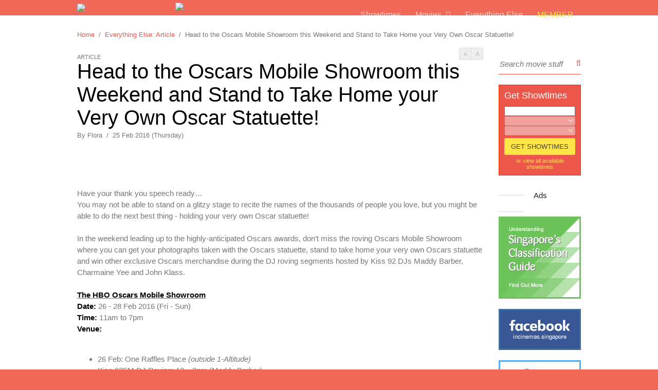

--- FILE ---
content_type: text/html; charset=utf-8
request_url: https://incinemas.sg/article-details.aspx?id=2218
body_size: 61019
content:




<!DOCTYPE html>
<html xmlns="http://www.w3.org/1999/xhtml">
<head id="Head1">
   
    
    <!-- Meta Head -->
    
    <meta property="og:url" content="https://incinemas.sg/article-details.aspx?id=2218" />
    <meta property="og:type" content="website" />
    <meta property="og:title" content="InCinemas SG" />
    <meta property="og:image" content="https://www.incinemas.sg/image/article/2218/blog-252.jpg" />
    <meta property="og:description" content="Head to the Oscars Mobile Showroom this Weekend and Stand to Take Home your Very Own Oscar Statuette! - Check this article out. Don't say I bo jio ok.." />
    <meta property="og:site_name" content="InCinemas SG" />
    
    
     
     
    <!--End of Meta Head -->

    <!-- Meta Head -->
    
<meta charset="UTF-8">

<meta name="keywords" content="singapore, sg, cinemas, cinema, incinemas, incinema, incinemassg, incinemasg, in cinemas, in cinema, movies, movie, films, film, contests, contest, blogs, blog, articles, article, gala premiere, gallery, showtimes, showtime, sessions, session, tickets, ticket, dvds, dvd, formats, format, digital, 3d, imax, disney, pixar, marvel, sony pictures, golden village, gv, eng wah, we cinemas, we cinema, shaw, cathay, filmgarde, fgcineplex, cineplexes, cineplex" />
<meta name="description" content="We are a group of movie and entertainment lovers who want to keep Singaporeans and those residing in Singapore abreast of what is happening in the movie and entertainment world both internationally, regionally and locally. We want to provide the latest, the best and the quirky to your screen." />
<!--<meta name="robots" content="noindex"> Google Robots --> 


<link rel="stylesheet" type="text/css" href="css/frontend.css">
<link rel="stylesheet" type="text/css" href="css/plugin.css">
<link rel="stylesheet" type="text/css" href="//fonts.googleapis.com/css?family=Permanent+Marker">
<link rel="stylesheet" type="text/css" href="css/font-awesome.css">
<link rel="stylesheet" type="text/css" href="css/photoswipe-default-skin.css">
<link rel="stylesheet" type="text/css" href="css/photoswipe.css">
<link rel="stylesheet" type="text/css" href="css/magnific-popup.css">
<link rel="stylesheet" type="text/css" href="css/tooltipster.css">
<link rel="stylesheet" type="text/css" href="css/chosen.css">
<link rel="stylesheet" type="text/css" href="css/jquery-ui.css">

<script type="text/javascript" src="//ajax.googleapis.com/ajax/libs/jquery/1.8.3/jquery.min.js"></script>
<script type="text/javascript" src="js/photoswipe.min.js"></script>
<script type="text/javascript" src="js/photoswipe-ui-default.min.js"></script>
<script type="text/javascript" src="js/jquery.magnific-popup.js"></script>
<script type="text/javascript" src="js/jquery.tooltipster.js"></script>
<script type="text/javascript" src="js/chosen.jquery.js"></script>
<script type="text/javascript" src="js/jquery.jsticky.js"></script>
<script type="text/javascript" src="js/jquery-ui.min.js"></script>

<script type="text/javascript">
    function changecolor(btn) {
        btn.value = 'Processing';
        btn.style.backgroundColor = "rgba(255,229,69,0.7)";
        btn.style.color = "rgba(0,0,0,0.4)";
    }
</script>
<script>
$(document).ready(function() {
	//-- SUB NAVIGATION --//
	$('.set-navigation').hover(
	function() {
		var sub_nav = '#sub_' + this.id;
		$(sub_nav).toggleClass('hide');
	});
	
	//-- CHOSEN (DROPDOWN) --//
	$(".chosen-select").chosen({disable_search_threshold: 11});

	//-- BACK TO TOP --//
	var offset = 500;
	var duration = 500;
	$(window).scroll(function() {
		if (jQuery(this).scrollTop() > offset) {
			jQuery('.block-back-to-top').fadeIn(duration);
		}
		else {
			jQuery('.block-back-to-top').fadeOut(duration);
		}
	});
	$('.block-back-to-top').click(function(event) {
		event.preventDefault();
		jQuery('html, body').animate({scrollTop: 0}, duration);
		return false;
	})
});

//-- SWOP NAVIGATION -->
$(window).scroll(function() {
	if ($(this).scrollTop() > 62){
		$('.wrapper-header-small').addClass('show');
		$('.block-navigation-sub').addClass('hide'); // hide sub nav when on hover and scrolling down
	}
	else {
		$('.wrapper-header-small').removeClass('show');
		$('.block-navigation-sub-small').addClass('hide'); // hide small sub nav when on hover and scrolling up
	}
});

   //- Remove XSS START -->
 

    function pageLoad() {

        $(document).ready(function () {
            $("input[type='text'],input[type='password'],textarea").each(function () {
                $(this).bind("blur", show)
            });
            //$("input[type='text'],input[type='password'],textarea").keydown(function (e) {
            //    return (event.keyCode != 13);
            //});
        })

        function show() {
            var regex = /<[^>]*>/g;
            this.value = this.value.replace(regex, '');
        }

    }
    
    //-- Remove XSS END -->
</script>

<script type="text/javascript">

    var fullurl = document.URL;
    var pathArray = fullurl.split('//');
    var pathArray2 = pathArray[1].split('/');
    var pathArray3 = pathArray2[1].split('?');
    var checkpath = "";

    if (screen.width <= 800) {        


        if (fullurl.indexOf('404.aspx') != -1) {
            window.location = "/mobile/404.aspx";
        }
        else if (fullurl.indexOf('403.aspx') != -1)
        {
            window.location = "/mobile/403.aspx";
        }
        else {
            if (pathArray3[1] == null || pathArray3[1] == "") {
                checkpath = "";
            }
            else {
                checkpath = "?" + pathArray3[1];
            }
            window.location = "/mobile/" + pathArray3[0] + checkpath;
        }

    }
</script><!-- JS for Detect Platform -->
<!-- removed on 28 jun 2023
<script>
  (function(i,s,o,g,r,a,m){i['GoogleAnalyticsObject']=r;i[r]=i[r]||function(){
  (i[r].q=i[r].q||[]).push(arguments)},i[r].l=1*new Date();a=s.createElement(o),
  m=s.getElementsByTagName(o)[0];a.async=1;a.src=g;m.parentNode.insertBefore(a,m)
  })(window,document,'script','//www.google-analytics.com/analytics.js','ga');

  ga('create', 'UA-733984-1', 'auto');
  ga('send', 'pageview');

</script>
    -->
<!-- Google tag (gtag.js) -->
<script async src="https://www.googletagmanager.com/gtag/js?id=G-MX1WFTKQPE"></script>
<script>
    window.dataLayer = window.dataLayer || [];
    function gtag(){dataLayer.push(arguments);}
    gtag('js', new Date());

    gtag('config', 'G-MX1WFTKQPE');
</script>

<!----- One Signal  removed 20260120 ------>


<!-----End of One Signal removed 20260120------>

    <!--End of Meta Head -->
    
    <!-- STYLES FOR THIS PAGE ONLY -->
    <link rel="stylesheet" type="text/css" href="css/jquery.bxslider.css" />
	<style type="text/css">
	h1 {
		font-size: 40px;
	}
	.placeholder {
		background: #000000;
		text-align: center;
		vertical-align: middle;
		height: 300px;
	}
	.block-title {
		width: 110px;
		margin-right: 15px;
	}
	.block-detail {
		width: 660px;
	}
	.set-blog-listing-grid {
		margin-bottom: 5px;
	}
	
	/*-- BXSLIDER FOR GALLERY --*/
	.bx-wrapper .bx-prev {
		left: 0;
		background: url('siteimage/bxslider-controls-left.png') #CCCCCC no-repeat 8px 21px;
		background-size: 12px;
		opacity: 0.5;
	}
	.bx-wrapper .bx-next {
		right: 0;
		background: url('siteimage/bxslider-controls-right.png') #CCCCCC no-repeat 10px 21px;
		background-size: 12px;
		opacity: 0.5;
	}
	.bx-wrapper .bx-prev:hover, .bx-wrapper .bx-next:hover  {
		background-color: #333333;
	}
	.set-blog-listing-grid .bx-wrapper .bx-controls-direction a {
		margin-top: 35px;
		width: 30px;
		height: 60px; /* Slider controls height */
	}
	</style>
    
    <!-- SCRIPTS FOR THIS PAGE ONLY -->
    <script type="text/javascript" src="js/jquery.bxslider.js"></script>
    <script type="text/javascript" src="js/tooltipster-index.js"></script>
	<script>
    $(document).ready(function() {
        //-- BXSLIDER --//
        $('.gallery-slider').bxSlider({
            preloadImages: 'visible',
            mode: 'fade',
            controls: true,
            speed: 1200,
            pager: false,
        });
		
		//-- READ MORE --//
		$('.read-more-show').click(function(e) {
			$(this).next('.read-more-content').removeClass('hide');
			$(this).addClass('hide');
			e.preventDefault();
		});
    });

    <!-- FONT RESIZE -->
    (function ($) {
        $.fn.fontResize = function(options){
            var increaseCount = 0;
            var self = this;

            var changeFont = function(element, amount){
                var baseFontSize = parseInt(element.css('font-size'), 10);
                var baseLineHeight = parseInt(element.css('line-height'), 10);
                element.css('font-size', (baseFontSize + amount) + 'px');
                element.css('line-height', (baseLineHeight + amount) + 'px');
            };
            options.increaseBtn.on('click', function (e) {
                e.preventDefault();
                if(increaseCount === 3){ return; }
                self.each(function(index, element){
                    changeFont($(element), 2);
                });
                increaseCount++;
            });
            options.decreaseBtn.on('click', function (e) {
                e.preventDefault();
                if(increaseCount === 0){ return; }
                self.each(function(index, element){
                    changeFont($(element), -2);
                });
                increaseCount--;
            });
        }
    })(jQuery);
    $(function () {
        init_common_tooltip();
        $('.text-resize').fontResize({
            increaseBtn: $('#text_size_up'),
            decreaseBtn: $('#text_size_down')
        });
    });
</script>
<title>
	InC - Head to the Oscars Mobile Showroom this Weekend and Stand to Take Home your Very Own Oscar Statuette!
</title></head>

<body>
<form method="post" action="./article-details.aspx?id=2218" id="form1">
<div class="aspNetHidden">
<input type="hidden" name="__EVENTTARGET" id="__EVENTTARGET" value="" />
<input type="hidden" name="__EVENTARGUMENT" id="__EVENTARGUMENT" value="" />
<input type="hidden" name="__LASTFOCUS" id="__LASTFOCUS" value="" />
<input type="hidden" name="__VIEWSTATE" id="__VIEWSTATE" value="/[base64]/[base64]/[base64]////[base64]//////////[base64]/[base64]/[base64]/[base64]/[base64]/chsbIgnJCC5w=" />
</div>

<script type="text/javascript">
//<![CDATA[
var theForm = document.forms['form1'];
if (!theForm) {
    theForm = document.form1;
}
function __doPostBack(eventTarget, eventArgument) {
    if (!theForm.onsubmit || (theForm.onsubmit() != false)) {
        theForm.__EVENTTARGET.value = eventTarget;
        theForm.__EVENTARGUMENT.value = eventArgument;
        theForm.submit();
    }
}
//]]>
</script>


<script src="/WebResource.axd?d=YmbUv4PQn3a3SL1OU9yF5B9g-T56ACfee7h-khVaosFcMwnFAIWeSHOjic9ARPWxMnckVNRZ43dOLpfr0-N6ZWou1pc1&amp;t=638460526960000000" type="text/javascript"></script>


<script src="/ScriptResource.axd?d=bmDCeTT34YaTM8nTHIuK5pUly08gfl_YnyZWaNuT0NEnVWYZ1UMM78FIlxVNNkIOn04I2MxH3EGdQu-P529XO7FXU0PNIQirT_5BaNPc3v0z9rQoyjLR7VRyHiG7P1xSsYiwKAYuaQ1BvXRtC027k5ag9gN9YgVufQLuYJAGA9sWQeEI0&amp;t=74258c30" type="text/javascript"></script>
<script type="text/javascript">
//<![CDATA[
if (typeof(Sys) === 'undefined') throw new Error('ASP.NET Ajax client-side framework failed to load.');
//]]>
</script>

<script src="/ScriptResource.axd?d=vYk0hlJXBPVqSM3h7XrfpEv_4yrwAD3L1eL9D3Zc2QHpvhPy2D3vbsk_kSAtv2gSYBn_m9D1ArVSbav4z6sJudMaZOJPR9rVOuhpFgPp9_rVWD9mVZguQudGzW15SkX3d0CJQGGSQ7xN8NYkEZsFSTq24EoPItXdVGiwy5syMyX6Ip3V0&amp;t=74258c30" type="text/javascript"></script>
<div class="aspNetHidden">

	<input type="hidden" name="__VIEWSTATEGENERATOR" id="__VIEWSTATEGENERATOR" value="E56749F0" />
	<input type="hidden" name="__EVENTVALIDATION" id="__EVENTVALIDATION" value="/wEdACgDI690BHZ+LMF+l5dDEVS5ngwmnFKoVzit4Tou+9V70OPl/mWgmVYTZNUIxFw4ZAPuEa55c3Hf/PWagUV1ZVX7mW/ZcGyl2+F5H6PN4aTWCmajIzBJ2rxAZeymlmT5csNxxXPa8B4866tf6X/2OCJJsTYOjuP+CHl90OaRsebkshMe3eVqE9Av9TU1KNftR4sDPUrGy6nbDwqsn/m/lWkW3Nk8Y2GPOfj1KK7/051BuPwbvS7ASBv6j/qYoGkcFwgEJkqWDrQzfQwhVF3rBsUw/XTRJYJwz9U5gxR5vMqd6EISuYglc9C+abVwJ1OaWR8hZfky+F4vWzjesjQ2pEJ6iv08O2F7RtugqXYbJJIOgpjTMwnLa/IARfF7CErxFx0oOJxsru7VAM0Jpxixh8V2A5vtOeNJ5JapWVIaJ24r6jNPqlY/J4dFt+3nTGSJJDbciUQU8cc3832x7ll8uh9a4tcaXPacoQ24mVs8karyhpB7FrzF1JaNZwOwQ2txQIZq3uOWx9Q+UlONZy8rdPASoPuKk5EQG1f71cLSU3N5f7wprTQCwZgMdiXU/HSmI+1SRj98AoyRPuQASuruiFUd67IU76b1bWDMObfxH+Ez4q6JkmL/LUULCPHjsg6zp89Db6Jl5dhlEsLKBSXVrJraljvwAyC8RwVnmE+BXrK83qzjYZrej/ACUuZavBP6+FEjoiPEnCvMHAHb9KeJxXFqT3L4F7fkxpT/F+Uk6cJEXd+mBD5JqPPxlu/grRoyBnKukDJrEils0RnSIgGe+YTWpecnnryNhiIjzJzXqmluIdbER5bz9atiMJJTtJpYfKs2/3MtEUWEWWLtaHCB/0kcXFPhc7UBnCzCM2M4LLKU+7iasAE=" />
</div>
<script type="text/javascript">
//<![CDATA[
Sys.WebForms.PageRequestManager._initialize('ScriptManager1', 'form1', ['tcomment$UpdatePanel1','','tshowtimesmall$UpdatePanelShowtimes','showtimesmall_UpdatePanelShowtimes'], ['comment$btnSubmit',''], [], 90, '');
//]]>
</script>

<script type="text/javascript">
    Sys.WebForms.PageRequestManager.getInstance().add_endRequest(
          function (sender, e) {
              init_common_tooltip();
          }
     );
</script>
    
<!-- HEADER START -->

<!-- BIG HEADER -->
<div class="wrapper-header">
	<!-- MAIN NAVIGATION -->
	<div class="section-header text-size-up-one text-smooth">
        <div class="section-logo"><a href="index.aspx"><img class="block-logo" src="siteimage/logo.png"></a></div>
        <!-- ORIGINAL START -->
        <div class="section-header-extra"><img style="height:35px" src="siteimage/tagline.png"></div>
        <!-- ORIGINAL END -->
        <!-- SKIN START -->
        <!--<div class="section-header-extra"><img style="height:35px" src="siteimage/skin/cny16/tagline.png"></div>-->
        <!-- SKIN END -->
        <div class="section-navigation">
        	<div id="navigation_showtimes" class="set-navigation">
            	<a class="text-color-white-light-one" href="showtimes.aspx"><div class="block-navigation-main">Showtimes</div></a>
            </div><!--
         --><div id="navigation_movies" class="set-navigation">
            	<a class="text-color-white-light-one" href="listing.aspx"><div class="block-navigation-main">Movies&nbsp;&nbsp;<i class="fa fa-angle-down"></i></div></a>
                <div id="sub_navigation_movies" class="block-navigation-sub hide text-size-up-two text-color-white-light-one text-smooth">
                    <a class="text-size-common text-color-white-light-one" href="listing.aspx?tab=now-showing">Now Showing</a><br>
                    <a class="text-size-common text-color-white-light-one" href="listing.aspx?tab=coming-soon">Coming Soon</a> 
                    <span id="header_lblAdvanceSales"></span>
                    <span id="header_lblFilmFestival"></span>
                   
                     
                </div>
            </div><!--
         --><div id="navigation_others" class="set-navigation">
            	<a class="text-color-white-light-one" href="blog-listing.aspx"><div class="block-navigation-main">Everything Else</div></a>
            </div><!--
         --><span id="header_lblMemberLogin"><a class='text-color-yellow' href='login.aspx'><div class='block-button-member'>Member</div></a></span><!--
         --><span id="header_lblMemberLogout"></span>
        </div>
    </div>
</div>
<!-- SMALL HEADER -->
<div class="wrapper-header-small">
	<!-- MAIN NAVIGATION -->
    <div class="section-header-small text-size-common text-smooth">
        <div class="section-logo-small"><a href="index.aspx"><img class="block-logo-small" src="siteimage/logo.png"></a></div>
        <div class="section-social-media"><a href="http://facebook.com/incinemas.singapore" target="_blank" class="text-color-white"><i class="fa fa-facebook-square fa-fw fa-lg"></i></a><a href="http://twitter.com/InCinemasSG" target="_blank" class="text-color-white"><i class="fa fa-twitter-square fa-fw fa-lg"></i></a><a href="http://instagram.com/incinemassg/" target="_blank" class="text-color-white"><i class="fa fa-instagram fa-fw fa-lg"></i></a><a href="http://youtube.com/user/incinemas0sg" target="_blank" class="text-color-white"><i class="fa fa-youtube-square fa-fw fa-lg"></i></a></div>
        <div class="section-navigation-small">
        	<div id="navigation_small_showtimes" class="set-navigation">
            	<a class="text-color-white-light-one" href="showtimes.aspx"><div class="block-navigation-main-small">Showtimes</div></a>
            </div><!--
         --><div id="navigation_small_movies" class="set-navigation">
            	<a class="text-color-white-light-one" href="listing.aspx"><div class="block-navigation-main-small">Movies&nbsp;&nbsp;<i class="fa fa-angle-down"></i></div></a>
            	<div id="sub_navigation_small_movies" class="block-navigation-sub-small hide text-size-up-two text-color-white-light-one text-smooth">
                    <a class="text-size-common text-color-white-light-one" href="listing.aspx?tab=now-showing">Now Showing</a><br>
                    <a class="text-size-common text-color-white-light-one" href="listing.aspx?tab=coming-soon">Coming Soon</a>
                    <span id="header_lblAdvanceSalesSmall"></span>
                    <span id="header_lblFilmFestivalSmall"></span>
                   
                </div>
            </div><!--
         --><div id="navigation_small_others" class="set-navigation">
            	<a class="text-color-white-light-one" href="blog-listing.aspx"><div class="block-navigation-main-small">Everything Else</div></a>
            </div><!--
         --><span id="header_lblSmallMemberLogin"><a class='text-color-yellow' href='login.aspx'><div class='block-button-member-small'>Member</div></a></span><!--
         --><span id="header_lblSmallMemberLogout"></span>
        </div>
    </div>
</div>
<!-- HEADER END -->

<!-- BODY START -->
<div class="wrapper-body">
    <div class="section-body">
        <div class="container-full text-size-down-one text-color-common">
            <!-- BREADCRUMBS -->
            <span id="importantnotification_lblNote"></span>
            <span id="breadcrumbs_lblBreadCrumbs"><div class='margin-bottom'><a href='index.aspx'>Home</a>&nbsp;&nbsp;/&nbsp;&nbsp;<a href='blog-listing.aspx?category=article'>Everything Else: Article</a>&nbsp;&nbsp;/&nbsp;&nbsp;Head to the Oscars Mobile Showroom this Weekend and Stand to Take Home your Very Own Oscar Statuette!</div></span>

            
 
        </div>
        
        <!-- MAIN CONTENT START -->
        <div class="container-main-two">
        	<!-- TEXT RESIZE -->         
            
<div class="set-text-resize">
    <!-- TEXT RESIZE -->
    <div class="block-text-resize font-two"><a href="#" class="text-size-down-three" id="text_size_down">A</a> <a href="#" class="text-size-down-two" id="text_size_up">A</a></div>
    <!--<div class="block-media-print font-two"><a href="#" class="text-size-down-two">P</a></div>-->
</div>
            <div class="section-blog-detail">
            	<!-- TITLE, AUTHOR, DATE -->
                <div class="text-size-down-two text-color-common font-two"><span id="lblCategory">ARTICLE</span></div>
                <h1 class="text-smooth"><span id="lblArticleTitle">Head to the Oscars Mobile Showroom this Weekend and Stand to Take Home your Very Own Oscar Statuette!</span></h1>
                <div class="text-size-down-one text-line-height-up-two text-color-common">By <span id="lblWriterName">Flora</span>&nbsp;&nbsp;/&nbsp;&nbsp;<span id="lblPostDate">25 Feb 2016 (Thursday)</span></div>
                
                <!-- BLOG CONTENT START -->
                <div class="margin-top-up-one text-size-common text-line-height-common text-color-common text-resize">
                    <span id="lblContent"><br />
<img alt="" src="/image/editorimg/blog/2016_Feb/HBOOscars1.jpg" style="height:400px; width:790px" /><br />
<br />
Have your thank you speech ready…<br />
You may not be able to stand on a glitzy stage to recite the names of the thousands of people you love, but you might be able to do the next best thing - holding your very own Oscar statuette!<br />
<br />
In the weekend leading up to the highly-anticipated Oscars awards, don’t miss the roving Oscars Mobile Showroom where you can get your photographs taken with the Oscars statuette, stand to take home your very own Oscars statuette and win other exclusive Oscars merchandise during the DJ roving segments hosted by Kiss 92 DJs Maddy Barber, Charmaine Yee and John Klass.<br />
 <br />
<ins><strong>The HBO Oscars Mobile Showroom</strong></ins><br />
<strong>Date: </strong>26 - 28 Feb 2016 (Fri - Sun)<br />
<strong>Time: </strong>11am to 7pm<br />
<strong>Venue:</strong><br />
 
<ul>
	<li>26 Feb: One Raffles Place<em> (outside 1-Altitude)</em><br />
	Kiss 92FM DJ Roving: 12 – 2pm (Maddy Barber)​</li>
</ul>
 

<ul>
	<li>27 Feb: Raffles City <em>(outside Robinsons) </em><br />
	Kiss 92FM DJ Roving: 3 – 5pm (John Klass)</li>
</ul>
​

<ul>
	<li>28 Feb: Raffles City<em> (outside Robinsons) </em><br />
	Kiss 92FM DJ Roving: 3 – 5pm (Charmaine Yee)</li>
</ul>
<br />
<img alt="" src="/image/editorimg/blog/2016_Jan/Os_5.jpg" style="height:484px; width:790px" /><br />
<br />
<br />
Also, you wouldn't want to miss the chance of a lifetime: An all-expense paid opportunity to experience the Academy Awards red carpet live in 2017! Don’t miss the question that will be revealed during HBO’s live and exclusive broadcast of the 2016 Oscars this 29th February at 9.30am! To find out more about the contest, log on to www.hboasia.com/oscars.<br />
 
<div style="text-align: center;"><strong>Don’t forget to follow InCinemas @InCinemasSG on<em> <a href="https://twitter.com/incinemassg" target="_blank">Twitter</a></em> and <em><a href="https://www.facebook.com/incinemas.singapore/" target="_blank">Facebook</a>  </em>for we will be live tweeting and sharing with you the latest updates from the awards show!</strong></div>
<br />
 <br />
The 88th Academy Awards will be broadcast live exclusively on HBO this February 29 across multiple screens, starting with the Oscars Red Carpet 'Live' at 8am (same night primetime encore at 7pm), and The 88th Annual Academy Awards 'Live' at 9.30am (same night primetime encore at 8pm). The Oscars programs on 29 Feb will also be streamed live via HBO on StarHub Go. <br />
 
<div style="text-align: center;"> </div></span>
                </div>
                
                <!-- BLOG TAGS -->
                <div id="blog_tag" class="margin-top-up-one text-size-down-one text-line-height-down-one text-color-common">
                    <span id="lblTag"><a class='block-tag text-color-white font-two text-size-down-two text-upper' href='/search.aspx?keyword=Oscars+2016'>Oscars 2016</a></span>
                </div>
                
                <!-- SHARE TO SOCIAL MEDIA -->
                <div class="section-share" id="share_addthis">
                    <!-- Go to www.addthis.com/dashboard to customize your tools -->
                    <div class="addthis_sharing_toolbox"></div>
                    <script type="text/javascript">
                        var addthis_share = {
                            url: 'incinemas.sg/article-details.aspx?id=2218',
                            title: 'Head to the Oscars Mobile Showroom this Weekend and Stand to Take Home your Very Own Oscar Statuette!'
                        }
                    </script>
                </div>
                
                <!-- PERMALINK -->
              <div class="section-share text-size-down-one text-color-common" id="share_permalink"><a id="hyPermalink" href="https://incinemas.sg/article-details.aspx?id=2218">Get Permalink</a></div>
            </div>
            <!-- BLOG CONTENT END -->
            
            <!-- PREV / NEXT -->
            <div class="section-blog-navigation border-bottom">
                <div id="prev_post" class="set-blog-navigation-left">
                    <div id="arrowleft" class="block-blog-navigation-arrow text-color-orange"><span id="lblPrevIcon"><a href='article-details.aspx?id=2220'><i class='fa fa-arrow-left fa-lg fa-fw'></i></a></span></div>
                    <div class="block-blog-navigation-left text-size-up-four text-color-common text-line-height-common"><span id="lblPrev"><a href='article-details.aspx?id=2220'>Previous Post</a><div class='block-blog-navigation-title text-size-down-one text-color-light-one'>InC's 2016 Oscar Predictions. Who Will Win, Who Should Win and Who Could Possibly Win.</div></span></div>
                </div>
                <div id="next_post" class="set-blog-navigation-right">
                    <div class="block-blog-navigation-right text-size-up-four text-color-common text-line-height-common"><span id="lblNext"><a href='contest-details.aspx?id=54'>Next Post</a><div class='block-blog-navigation-title text-size-down-one text-color-light-one'>The Kid From The Big Apple - 5 Pairs of Premiere Screening Tickets!</div></span></div>
                    <div id="arrowright" class="block-blog-navigation-arrow text-color-orange"><span id="lblNextIcon"><a href='contest-details.aspx?id=54'><i class='fa fa-arrow-right fa-lg fa-fw'></i></a></span></div>
                </div>
            </div>
            
            <!-- COMMENTS -->
            

<script type="text/javascript">

    var msg = 'Are you sure you want to delete?';

    function confirmation() {
        if (confirm(msg))
            return true;
        else return false;
    }

    Sys.WebForms.PageRequestManager.getInstance().add_endRequest(
          function (sender, e) {
              var maxLength = 140;
              $('textarea').keyup(function () {
                  var length = $(this).val().length;
                  var length = maxLength - length;
                  $('#text_left').text(length + " characters left");
              });

              //-- READ MORE --//
              $('.read-more-show').click(function (e) {
                  $(this).next('.read-more-content').removeClass('hide');
                  $(this).addClass('hide');
                  e.preventDefault();
              });
              
          }
     );

    $(document).ready(function() {

        var maxLength = 140;
        $('textarea').keyup(function () {
            var length = $(this).val().length;
            var length = maxLength - length;
            $('#text_left').text(length + " characters left");
        });

        //-- READ MORE --//
        $('.read-more-show').click(function (e) {
            $(this).next('.read-more-content').removeClass('hide');
            $(this).addClass('hide');
            e.preventDefault();
        });
    });
     
</script>
 

 <div id="comment_UpdatePanel1">
	  
               <div class="section-detail border-bottom" id="blog_comment">
                <div class="margin-top-down-one text-size-up-three text-line-height-up-three text-color-dark-one">Comments <span class="font-two text-color-light-one text-size-down-two"><span id="comment_lblTotal"></span></span></div>
               
                <div class="set-information margin-top-down-one">
                    <div class="block-title text-size-common text-line-height-common text-color-common">You say</div>
                    <div class="block-detail text-size-common text-color-common">
                    	<textarea name="comment$txtComment" id="comment_txtComment" rows="4" cols="60" class="form-input-message font-one text-size-common text-color-common" maxlength="140"></textarea>
                         &nbsp;&nbsp;<span id="text_left" class="font-two text-size-down-two text-color-light-one text-italic"></span>
                        <br><input id="comment_spoiler_alert" type="checkbox" name="comment$spoiler_alert" />&nbsp;<label for="comment_spoiler_alert" class="text-size-down-one text-color-light-one tooltip-spoiler">Comment contains spoiler <i class="fa fa-bolt"></i></label>
                        <br />
                             
                        
                                            
                        <br />
                        <input type="submit" name="comment$btnSubmit" value="Comment" id="comment_btnSubmit" class="font-one form-submit-orange text-color-white text-size-common text-smooth" style="float:left" />
                        <input type="hidden" name="comment$hdCommentID" id="comment_hdCommentID" value="2218" />
                        <input type="hidden" name="comment$hdCategory" id="comment_hdCategory" value="article" />
                        <input type="hidden" name="comment$hiddenPageNumber" id="comment_hiddenPageNumber" value="1" />

                    </div>
                </div>
                
                   
                   
                
               
                <div class="block-show-more">
                <div class="padding-bottom-down-one text-color-common text-size-common text-line-height-common">
                                                                                
                </div>
                </div>
                
            </div>
   
</div> 

            
            <!-- OTHER NEWS -->
              
           <div class="section-detail" id="blog_other_news">
                <div class="text-size-up-three text-line-height-up-three text-color-dark-one">Other posts you might be interested in</div>
                <div class="margin-top-down-one text-line-height-down-one">
                    <span id="otherblognews_lblBlogOtherNews"><div class='set-blog-listing-grid'><a href='article-details.aspx?id=2224'><div style="background-image:url('/image/article/2224/blog-252.jpg');" class='block-blog-listing-image'></div></a><div class='block-blog-listing-type text-size-down-three font-two'><a class='text-color-light-one' href='blog-listing.aspx?category=Article'>article</a><span class='text-color-light-one'></span></div><a href='article-details.aspx?id=2224'><div class='block-blog-listing-title text-size-up-two text-line-height-up-two text-color-dark-one text-smooth'>Updates on the Oscars 2016 Results</div></a><div class='block-blog-listing-date font-two text-size-down-two text-color-common'><i class='fa fa-clock-o'></i>&nbsp;&nbsp;29 Feb 2016</div><div class='set-blog-listing-tag'></div></div><div class='set-blog-listing-grid'><a href='article-details.aspx?id=2225'><div style="background-image:url('/image/article/2225/blog-252.jpg');" class='block-blog-listing-image'></div></a><div class='block-blog-listing-type text-size-down-three font-two'><a class='text-color-light-one' href='blog-listing.aspx?category=Article'>article</a><span class='text-color-light-one'></span></div><a href='article-details.aspx?id=2225'><div class='block-blog-listing-title text-size-up-two text-line-height-up-two text-color-dark-one text-smooth'>ICYMI: Oscars 2016 Highlights</div></a><div class='block-blog-listing-date font-two text-size-down-two text-color-common'><i class='fa fa-clock-o'></i>&nbsp;&nbsp;29 Feb 2016</div><div class='set-blog-listing-tag'></div></div><div class='set-blog-listing-grid'><a href='article-details.aspx?id=2220'><div style="background-image:url('/image/article/2220/blog-252.jpg');" class='block-blog-listing-image'></div></a><div class='block-blog-listing-type text-size-down-three font-two'><a class='text-color-light-one' href='blog-listing.aspx?category=Article'>article</a><span class='text-color-light-one'></span></div><a href='article-details.aspx?id=2220'><div class='block-blog-listing-title text-size-up-two text-line-height-up-two text-color-dark-one text-smooth'>InC's 2016 Oscar Predictions. Who Will Win, Who Should Win and Who Could Possibly Win.</div></a><div class='block-blog-listing-date font-two text-size-down-two text-color-common'><i class='fa fa-clock-o'></i>&nbsp;&nbsp;26 Feb 2016</div><div class='set-blog-listing-tag'></div></div><div class='set-blog-listing-grid'><a href='article-details.aspx?id=2214'><div style="background-image:url('/image/article/2214/blog-252.jpg');" class='block-blog-listing-image'></div></a><div class='block-blog-listing-type text-size-down-three font-two'><a class='text-color-light-one' href='blog-listing.aspx?category=Article'>article</a><span class='text-color-light-one'></span></div><a href='article-details.aspx?id=2214'><div class='block-blog-listing-title text-size-up-two text-line-height-up-two text-color-dark-one text-smooth'>Rewatch the 2016 Oscar-nominated Films for Just $8!</div></a><div class='block-blog-listing-date font-two text-size-down-two text-color-common'><i class='fa fa-clock-o'></i>&nbsp;&nbsp;20 Feb 2016</div><div class='set-blog-listing-tag'></div></div></span>
                    <div class="text-size-down-one text-color-orange">&#8627; <a href="blog-listing.aspx">view all posts</a></div>
                </div>
            </div> 
            
        </div>
        <!-- MAIN CONTENT END -->
        
        <!-- AD COLUMN (RIGHT) -->
        <div class="container-ad">
            <!-- SEARCH (SMALL) -->
            

<style>
    /*--- AUTOCOMPLETE STYLES FIX ---*/
	.ui-autocomplete {
		width: 154px !important;
		font-family: Barmenoroman, Verdana, Geneva, sans-serif !important;
		font-size: 12px !important;
		border-radius: 0 !important;
		text-rendering: optimizeLegibility !important;
		-webkit-font-smoothing: antialiased !important;
		-moz-osx-font-smoothing: grayscale !important;
         
	}
	.ui-menu .ui-menu-item:first-child {
		border-top: none !important;
          
	}
	.ui-menu .ui-menu-item {
		border-top: 1px solid #DEDEDE !important;
		padding: 4px 0 4px 0 !important;
         
	}
	.ui-menu a {
		color: #444444 !important;
         
	}
	.ui-menu .ui-menu-item a.ui-state-hover, .ui-menu .ui-menu-item a.ui-state-active {
		background: rgba(221, 221, 221, 0.29) !important;
		border-top: 1px solid #FFFFFF !important;
		border-bottom: 1px solid #FFFFFF !important;
		border-left: 2px solid #FFFFFF !important;
		border-right: 1px solid #FFFFFF !important;
		color: #000000 !important;
		border-radius: 0 !important;
		width: 142px !important;
        cursor: pointer;
         
	}
</style>
<!-- SCRIPTS FOR THIS PAGE ONLY -->
<script type="text/javascript">

   
    

    var regex = /<[^>]*>/g;

    function SearchText() {
        
        $("#searchsmall_txtSearch").on("keypress", function (e) {
            if (e.keyCode == 13) {
                
                e.preventDefault();
                __doPostBack('searchsmall$ltnSearch','');

        }

        });

        $(window).resize(function () {
            //$(".ui-autocomplete").css('display', 'none');
            $("#searchsmall_txtSearch").autocomplete("search");

        });

        $("#searchsmall_txtSearch").autocomplete({
            source: function (request, response) {
                $.ajax({
                    type: "POST",
                    contentType: "application/json; charset=utf-8",
                    
                    url: "search.ashx?prefix=" + request.term.replace(regex, ''),
                    dataType: "json",
                    success: function (data) {
                        response($.map(data, function (item) {
                            return {
                                label: item.Name,
                                value: item.Value
                            }
                        }))
                    },

                    error: function (result) {
                        //alert("No Match");
                    }
                });
            },
            
            focus: function (event, ui) {
                if (typeof event.keyCode === 'undefined' || event.keyCode == 0) {
                    isHoverSelect = true;
                } else {
                    isHoverSelect = false;
                }
            },
            open: function(){
                $('.ui-autocomplete').css('width', '154px');
                
                 },
            select: function (event, ui) {

                $(this).val(ui.item.value);
                var trulyClick = false;
                if (event.originalEvent.originalEvent.type == "click") {
                    trulyClick = true;
                }

                if (trulyClick == false && (event.keyCode == 9 || (isHoverSelect == true && typeof event.keyCode != 'undefined' && event.keycode != 0))) {
                    //just tabbed or hovered and hit enter
                    event.preventDefault();
                } else {

                    __doPostBack('searchsmall$ltnSearch','');
            }
        }
        });

        
    }

    $(document).ready(function () {	        
        SearchText();
    });
</script>

<script type="text/javascript">
    Sys.WebForms.PageRequestManager.getInstance().add_endRequest(
          function (sender, e) {
              SearchText();
          }
     );
</script>
<div class="section-search-small">

      <input name="searchsmall$txtSearch" type="text" id="searchsmall_txtSearch" class="block-search-small text-size-common text-color-dark-one text-smooth font-one" placeholder="Search movie stuff" />
     <a id="searchsmall_ltnSearch" class="fa fa-search form-submit-search-small text-color-orange" href="javascript:__doPostBack(&#39;searchsmall$ltnSearch&#39;,&#39;&#39;)"></a>

      
</div>
            <!-- SHOWTIMES (SMALL) -->
            

<div class="section-showtime-small">
    <h4 class="block-showtime-small-title text-color-white text-smooth">Get Showtimes</h4>
    <script type="text/javascript">
        Sys.WebForms.PageRequestManager.getInstance().add_endRequest(
              function (sender, e) {
                  
                          $(".chosen-select").chosen({ disable_search_threshold: 11 });
                  
              }
         );
   </script>
    <div id="showtimesmall_UpdatePanelShowtimes">
	
            <div class="block-showtime-small">
                <select name="showtimesmall$ddlMovie" onchange="javascript:setTimeout(&#39;__doPostBack(\&#39;showtimesmall$ddlMovie\&#39;,\&#39;\&#39;)&#39;, 0)" id="showtimesmall_ddlMovie" class="chosen-select text-color-white text-smooth" data-placeholder="Select Movie">
		<option selected="selected" value=""></option>
		<option value="6807">28 Years Later: The Bone Temple</option>
		<option value="6777">Anaconda</option>
		<option value="6720">Avatar: Fire And Ash</option>
		<option value="6789">Back To The Past</option>
		<option value="6797">Class Reunion (T&#39;as Pas Change)</option>
		<option value="6783">David</option>
		<option value="6531">Disney&#39;s Zootopia 2</option>
		<option value="6794">Escape from the Outland</option>
		<option value="6760">Eternity</option>
		<option value="6553">Five Nights At Freddy’s 2</option>
		<option value="6792">Greenland 2: Migration</option>
		<option value="6801">Hamnet</option>
		<option value="6780">Jujutsu Kaisen: Shibuya Incident &#215; The Culling Game Advance Screening – The Movie</option>
		<option value="4158">Love Live! Series Nijigasaki High School Idol Club First Live “with You”</option>
		<option value="6804">Mudborn</option>
		<option value="6796">Primate</option>
		<option value="6786">Rental Family</option>
		<option value="6798">Sunshine Women&#39;s Choir</option>
		<option value="6669">The Fellow Who Rejected College</option>
		<option value="6785">The Housemaid</option>
		<option value="6802">The Shrinking Man (L&#39;Homme Qui R&#233;tr&#233;cit)</option>
		<option value="6303">The SpongeBob Movie: Search for Squarepants</option>
		<option value="6800">Three Kingdoms: Starlit Heroes</option>
		<option value="6799">Timur</option>
		<option value="6764">Tokyo Taxi</option>
		<option value="6790">Unexpected Family</option>
		<option value="6304">Wicked: For Good</option>

	</select>
                <select name="showtimesmall$ddlCinema" onchange="javascript:setTimeout(&#39;__doPostBack(\&#39;showtimesmall$ddlCinema\&#39;,\&#39;\&#39;)&#39;, 0)" id="showtimesmall_ddlCinema" disabled="disabled" class="aspNetDisabled chosen-select text-color-white text-smooth" data-placeholder="Select Cinema">

	</select>
                <select name="showtimesmall$ddlShowDate" onchange="javascript:setTimeout(&#39;__doPostBack(\&#39;showtimesmall$ddlShowDate\&#39;,\&#39;\&#39;)&#39;, 0)" id="showtimesmall_ddlShowDate" disabled="disabled" class="aspNetDisabled chosen-select text-color-white text-smooth" data-placeholder="Select Date">
		<option selected="selected" value=""></option>

	</select>
                <input type="submit" name="showtimesmall$btnSubmit" value="GET SHOWTIMES" id="showtimesmall_btnSubmit" class="form-submit-showtime-small text-smooth text-color-dark-one text-size-down-one font-one" />
                <div class="text-center text-size-down-two text-smooth"><a class="text-color-yellow" href="showtimes.aspx">or view all available showtimes</a></div>
            </div>
        
</div>
</div>

            <!-- ADS -->
            
            
<div class="block-ad-border"></div><div class="block-ad-title text-color-dark-two text-size-common text-smooth">Ads</div><div class="block-ad-border"></div>
    <div id="ads_div_ad_square_small" class="section-ad-square-small"><a href='/banner.aspx?BID=7' target='_blank'><img src='/image/banner/7/7148c299-7a69-493a-8b00-358515f30af6.png' width='160' /></a></div>
    <div id="ads_div_ad_small_1" class="section-ad-small"><a href='/banner.aspx?BID=4' target='_blank'><img src='/image/banner/4/8a835fde-d266-4c3b-9ec0-e7850611db4b.png' width='160' /></a></div>
    <div id="ads_div_ad_small_2" class="section-ad-small"><a href='/banner.aspx?BID=5' target='_blank'><img src='/image/banner/5/3c7c2eea-bf89-4af1-9fec-d383bf51ca8f.png' width='160' /></a></div>
    <div id="ads_div_ad_small_3" class="section-ad-small"><a href='/banner.aspx?BID=6' target='_blank'><img src='/image/banner/6/cf117e4b-1f11-4f2e-b501-c12f701f5076.png' width='160' /></a></div>
    
    <div id="ads_div_ad_small_last" class="section-ad-small"><a href="mailto:sales@incinemas.sg?subject=InCinemas: Advertising Enquiry" target="_self"><img src="siteimage/ad-adwithus.png" width="160" /></a></div>
    <!-- Text Ad -->
    <!--<div id="div_ad_googletext" class="section-ad-small" style="height:90px;">
        <script async src="//pagead2.googlesyndication.com/pagead/js/adsbygoogle.js"></script>
        <ins class="adsbygoogle"
            style="display:inline-block;width:160px;height:90px"
            data-ad-client="ca-pub-2743976619296835"
            data-ad-slot="6753241505"></ins>
        <script>(adsbygoogle = window.adsbygoogle || []).push({});</script>
    </div>-->
<div class="block-ad-border"></div><div class="block-ad-title text-color-dark-two text-size-common text-smooth">Ads</div><div class="block-ad-border"></div>
        </div>
    </div>
</div>
<!-- BODY END -->
    
<div class="block-back-to-top text-size-up-four"><i class="fa fa-arrow-up"></i></div>

<!-- FOOTER START -->

<div class="wrapper-footer">
	<div class="section-footer">
        <div class="section-about">
        	<div class="block-about-title text-color-white text-size-up-three text-smooth">About InCinemas.sg</div>
            <div class="text-line-height-common text-color-white-light-one text-size-common text-smooth">We are a group of movie and entertainment lovers who want to keep Singaporeans and those residing in Singapore abreast of what is happening in the movie and entertainment world both internationally, regionally and locally. We want to provide the latest, the best and the quirky to your screen. If you have any suggestions on how we can be better, do contact us at editor@incinemas.sg.</div>
            <!-- <div class="block-about-title text-size-down-one text-smooth"><a href="about-us.aspx" class="text-color-yellow" target="_blank">About the team</a></div> -->
            <!-- <div class="text-smooth text-color-white margin-top-up-two">
            	<div class="block-about-appstore">
                	<a href="http://bit.ly/InC-iOS" target="_blank"><img style="width:203px;" src="siteimage/logo-appstore.svg"></a>
                </div>
                <div class="block-about-googleplay">
                	<a href="http://bit.ly/InC-Android" target="_blank"><img src="siteimage/logo-googleplay.png"></a>
                </div>
            </div> -->
        </div>
        <!-- <div class="section-hire">
        	<div class="font-three text-color-white text-size-up-six">We're Hiring</div><br> -->
            <!--<a href="recruitment.aspx" class="text-color-yellow text-smooth text-size-down-one" target="_blank">Mobile Application Developer, Advertising Designer, IT Administrator, Part-timers</a>-->
			<!-- <a href="recruitment.aspx" class="text-color-yellow text-smooth text-size-down-one" target="_blank">Mobile Application Developer, IT Administrator, Part-timers</a>
        </div> -->
        <div class="section-copyright">
        	<div class="font-two text-size-down-two text-smooth text-color-white-light-two">
                <a href="terms.aspx" class="text-color-white-light-two block-copyright">Terms of Use / Privacy Policy</a>
                <span class="block-copyright">Copyright © 2006 - <script>document.write(new Date().getFullYear())</script>&nbsp;&nbsp;InCinemas.sg</span>
                <span class="block-copyright">All Rights Reserved</span>
            </div>
        </div>
	</div>
    <!-- Go to www.addthis.com/dashboard to customize your tools -->
	
    
    
</div>
<!-- FOOTER END -->
</form>
</body>
</html>